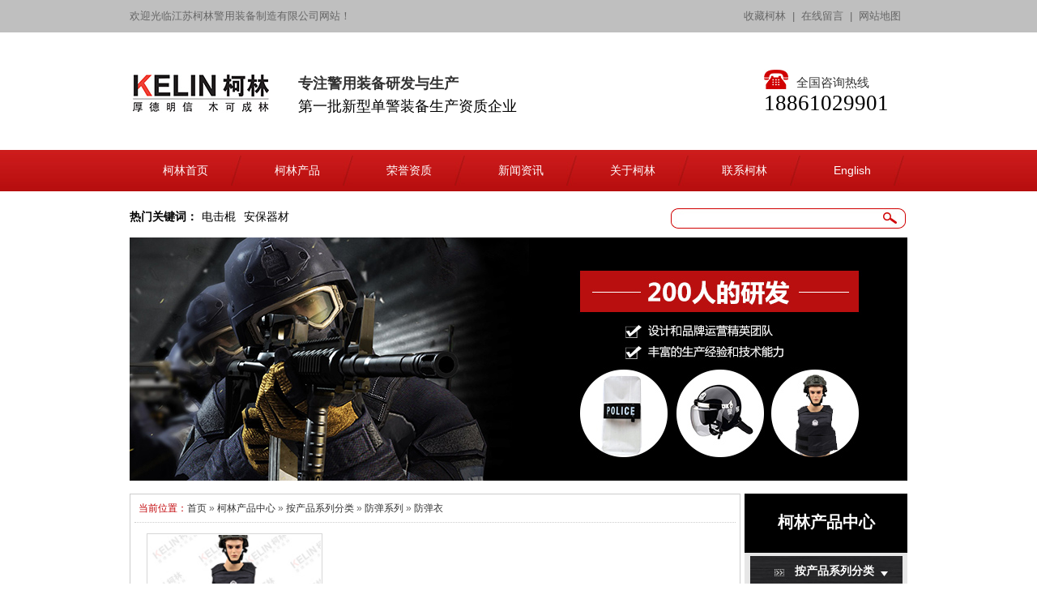

--- FILE ---
content_type: text/html; charset=utf-8
request_url: https://www.jskelin.cn/fdy.html
body_size: 32031
content:

<!DOCTYPE html PUBLIC "-//W3C//DTD XHTML 1.0 Transitional//EN" "http://www.w3.org/TR/xhtml1/DTD/xhtml1-transitional.dtd">
<html xmlns="http://www.w3.org/1999/xhtml">
<head id="Head1"><meta http-equiv="Content-Type" content="text/html; charset=utf-8" /><title>
	防弹衣 - 江苏柯林警用
</title><meta name="keywords" content="单警装备生产企业，电警棍厂家，催泪喷射器批发，警棍制造商，012入围企业，投标产品检测报告，电警棍出口企业，防弹衣检测报告，防刺服生产，800万保险，防弹防刺服入围" /><meta name="description" content="江苏柯林警用装备制造有限公司是防弹防刺服定点供应商，012入围企业，拥有几十种产品检测报告，防刺服，电警棍，警棍等几十种产品的生产线，配合投标控标，产品投保800万保险，单警装备，防弹装备，防暴器材等多个产品系列。" /><script type="text/javascript">SKIN_PATH="/Skins/default/";</script><link href="https://www.jskelin.cn/Skins/default/resetcommon.css" rel="stylesheet" type="text/css" /><link href="https://www.jskelin.cn/Skins/default/Style.css" rel="stylesheet" type="text/css" /><script type="text/javascript" src="https://www.jskelin.cn/JS/NSW_JCIA.js"></script></head>
<body>
    <!--Header:Start-->
    
<!--头部开始-->
<div class="head">
  <div class="header">
     <div class="h_top">
         <span class="fr"><!--<a title="新浪微博" target="_blank" href="http://weibo.com" rel="nofollow">新浪微博</a>|<a title="腾讯微博" target="_blank" href="http://t.qq.com/" rel="nofollow">腾讯微博</a>|--><a href="javascript:void(0);" onclick="javascript:addBookmark(this)" title="收藏柯林">收藏柯林</a>|<a href="/help/Leaveword.html" target="_blank" title="在线留言">在线留言</a>|<a href="/sitemap.html" target="_blank" title="网站地图">网站地图</a></span>欢迎光临江苏柯林警用装备制造有限公司网站！ 
     </div>
     <div class="h_logo">
        <span class="fr"><em>全国咨询热线</em><b>18861029901</b></span>
        <h1 class="fl"><a href="/" title="柯林"><img src="/Skins/Default/Img/Common/logo.jpg" title="柯林" alt="柯林" /></a></h1>
        <p class="fl"><b>专注警用装备研发与生产</b>第一批新型单警装备生产资质企业</p>
     </div>
     <div class="h_nav menu">
        <ul><li><a href="https://www.jskelin.cn/" title="柯林首页" ><span>柯林首页</span></a></li><li><a href="https://www.jskelin.cn/product/" title="柯林产品" ><span>柯林产品</span></a></li><li><a href="https://www.jskelin.cn/ryzz.html" title="荣誉资质" ><span>荣誉资质</span></a></li><li><a href="https://www.jskelin.cn/xwzx.html" title="新闻资讯" ><span>新闻资讯</span></a></li><li><a href="https://www.jskelin.cn/help/" title="关于柯林" ><span>关于柯林</span></a></li><li><a href="https://www.jskelin.cn/lxkl.html" title="联系柯林" ><span>联系柯林</span></a></li><li><a href="http://www.jskelin.com" title="English" target="_blank" ><span>English</span></a></li></ul>
     </div>
  </div>
</div>

<div class="sea_key content">
      <div class="search fr">
         <input type="text" class="inp01" id="seachkeywords" />
         <input type="button" class="inp02" value="" onclick="xuanze()"/>
      </div>
      <div class="keywords">
         <p><b>热门关键词：</b><a href="/djq.html" title="电击棍">电击棍</a><a href="/asyrq.html" title="安保器材">安保器材</a></p>
      </div>
</div>

<div class="clear">
</div>
<script type="text/javascript">
//    heaernavcs();
    initCommonHeader();
    var MARK = "product";
    if (MARK == ""){ MARK = "index";}
//    initCommonHeaderKeywords(MARK);  
</script>

    <!--Header:End-->
    <!--Content:Start-->
        <div class="topadcs">
            <a href="/acplx.html" title="防身器材"><img src="/UploadFiles/Others/20150612173254_58990.jpg" title="防身器材" alt="防身器材" /></a>
        </div>
    <div class="content">
        <div class="rightl">
            <div class="righttop">
            </div>
            <div class="pro_main">
                
<div class="pro_curmbs"><span>当前位置：</span><a href="/" title="首页">首页</a> &raquo; <a href='/product/' title="柯林产品中心">柯林产品中心</a> &raquo; <a href='https://www.jskelin.cn/acpxl.html' title="按产品系列分类">按产品系列分类</a> &raquo; <a href='https://www.jskelin.cn/fdxl.html' title="防弹系列">防弹系列</a> &raquo; <a href='https://www.jskelin.cn/fdy.html' title="防弹衣">防弹衣</a></div>
                <div class="prodesc"></div>
                
                        <dl class="pd_list_dl">
                            <dt><a target="_blank" href="https://www.jskelin.cn/fdfcy/klfdfcf2j.html"
                                title="柯林-防弹防刺服2级">
                                <img src="https://www.jskelin.cn/UploadFiles/Product/20150821160259_18479.jpg" alt="柯林-防弹防刺服2级"
                                    title="柯林-防弹防刺服2级" /></a></dt>
                            <dd>
                                <a target="_blank" href="https://www.jskelin.cn/fdfcy/klfdfcf2j.html"
                                    title="柯林-防弹防刺服2级">
                                    柯林-防弹防刺服2级</a></dd>
                        </dl>
                    
                
                
                <div class="clear">
                </div>
                
            </div>
            <div class="rightbot">
            </div>
            <div class="RandomNews" id="righttuijian">
                <h4 class="diysr">
                    推荐产品</h4>
                <div class="news_random">
                    
                            <dl class="pd_list_dl">
                                <dt><a href="https://www.jskelin.cn/gajjz/klsjjsp.html" target="_blank"
                                    title="柯林-三角警示牌">
                                    <img src="/UploadFiles/Product/20150910162820_82626.jpg" alt="柯林-三角警示牌" title="柯林-三角警示牌" /></a></dt>
                                <dd>
                                    <a href="https://www.jskelin.cn/gajjz/klsjjsp.html" title="柯林-三角警示牌"
                                        target="_blank">
                                        柯林-三角警示牌</a></dd>
                            </dl>
                        
                            <dl class="pd_list_dl">
                                <dt><a href="https://www.jskelin.cn/jtfgb/kljcfgbx.html" target="_blank"
                                    title="柯林-稽查反光背心">
                                    <img src="/UploadFiles/Product/20151210163118_38844.jpg" alt="柯林-稽查反光背心" title="柯林-稽查反光背心" /></a></dt>
                                <dd>
                                    <a href="https://www.jskelin.cn/jtfgb/kljcfgbx.html" title="柯林-稽查反光背心"
                                        target="_blank">
                                        柯林-稽查反光背心</a></dd>
                            </dl>
                        
                            <dl class="pd_list_dl">
                                <dt><a href="https://www.jskelin.cn/djq/klfsdjq610.html" target="_blank"
                                    title="柯林-防身电子防暴器610">
                                    <img src="/UploadFiles/Product/20160405135517_37323.jpg" alt="柯林-防身电子防暴器610" title="柯林-防身电子防暴器610" /></a></dt>
                                <dd>
                                    <a href="https://www.jskelin.cn/djq/klfsdjq610.html" title="柯林-防身电子防暴器610"
                                        target="_blank">
                                        柯林-防身电子防暴器610</a></dd>
                            </dl>
                        
                    <div class="clear">
                    </div>
                </div>
            </div>
            <div class="rightbot">
            </div>
            <div class="RandomNews">
                <h4 class="diysr">
                    推荐资讯</h4>
                <div class="news_random">
                    <ul>
                        
                                <li><span class="fr">
                                    2016-01-09</span><a target="_blank"
                                        href="/cjwt/cjdfbqc_1.html" title="常见的防暴器材">
                                        常见的防暴器材</a></li>
                            
                                <li><span class="fr">
                                    2015-10-07</span><a target="_blank"
                                        href="/xyxw/fbdpdzyx_1.html" title="防暴盾牌的重要性">
                                        防暴盾牌的重要性</a></li>
                            
                                <li><span class="fr">
                                    2015-07-14</span><a target="_blank"
                                        href="/xyxw/bkbzjxxjyy_1.html" title="暴恐不再局限新疆一域 有着向全国蔓延趋势">
                                        暴恐不再局限新疆一域 有着向全国蔓延趋势</a></li>
                            
                                <li><span class="fr">
                                    2015-05-13</span><a target="_blank"
                                        href="/kldt/zjwzlbpfbz_1.html" title="浙江温州老兵配防暴装备夜巡">
                                        浙江温州老兵配防暴装备夜巡</a></li>
                            
                                <li><span class="fr">
                                    2015-08-19</span><a target="_blank"
                                        href="/xyxw/rhzqdsyfbt_1.html" title="如何正确地使用防暴头盔">
                                        如何正确地使用防暴头盔</a></li>
                            
                                <li><span class="fr">
                                    2016-01-18</span><a target="_blank"
                                        href="/xyxw/kldgmxsrsj_1.html" title="科隆大规模性骚扰事件震惊全球">
                                        科隆大规模性骚扰事件震惊全球</a></li>
                            
                                <li><span class="fr">
                                    2015-08-11</span><a target="_blank"
                                        href="/cjwt/csjytkdclj_1.html" title="阐述警用头盔的材料及使用注意事项">
                                        阐述警用头盔的材料及使用注意事项</a></li>
                            
                                <li><span class="fr">
                                    2015-11-18</span><a target="_blank"
                                        href="/xyxw/atmjqqqydj_1.html" title="ATM机前取钱遇到劫匪怎么办呢？">
                                        ATM机前取钱遇到劫匪怎么办呢？</a></li>
                            
                                <li><span class="fr">
                                    2016-01-04</span><a target="_blank"
                                        href="/xyxw/djnxrhbhzs_1.html" title="独居女性如何保护自身安全？">
                                        独居女性如何保护自身安全？</a></li>
                            
                                <li><span class="fr">
                                    2015-09-01</span><a target="_blank"
                                        href="/cjwt/xgfbtkygzy_1.html" title="选购防暴头盔应该注意哪些？">
                                        选购防暴头盔应该注意哪些？</a></li>
                            
                                <li><span class="fr">
                                    2018-01-24</span><a target="_blank"
                                        href="/xwzx/fkzszdsfkx_1.html" title="反恐知识知多少 反恐宣传走进校园">
                                        反恐知识知多少 反恐宣传走进校园</a></li>
                            
                                <li><span class="fr">
                                    2017-11-29</span><a target="_blank"
                                        href="/xwzx/jsklgzdplf_1.html" title="江苏柯林赶制大批量防暴头盔，获得客户好评">
                                        江苏柯林赶制大批量防暴头盔，获得客户好评</a></li>
                            
                                <li><span class="fr">
                                    2017-10-16</span><a target="_blank"
                                        href="/xwzx/xxafygzpba_1.html" title="学校安防引关注配备安防防护装备">
                                        学校安防引关注配备安防防护装备</a></li>
                            
                                <li><span class="fr">
                                    2018-09-30</span><a target="_blank"
                                        href="/xwzx/jjnszbswml_1.html" title="靖江牛商争霸赛完美落幕">
                                        靖江牛商争霸赛完美落幕</a></li>
                            
                                <li><span class="fr">
                                    2016-02-28</span><a target="_blank"
                                        href="/xyxw/cjdfbdp_1.html" title="常见的防暴盾牌">
                                        常见的防暴盾牌</a></li>
                            
                                <li><span class="fr">
                                    2015-05-13</span><a target="_blank"
                                        href="/cjwt/jyjssksyzy_1.html" title="警用金属手铐使用中应注意的问题">
                                        警用金属手铐使用中应注意的问题</a></li>
                            
                                <li><span class="fr">
                                    2015-09-29</span><a target="_blank"
                                        href="/xyxw/fbzbbxfbgc_1.html" title="防暴装备必选防暴钢叉">
                                        防暴装备必选防暴钢叉</a></li>
                            
                                <li><span class="fr">
                                    2015-12-22</span><a target="_blank"
                                        href="/xyxw/jwrybpfcf_1.html" title="警务人员必配防刺服">
                                        警务人员必配防刺服</a></li>
                            
                                <li><span class="fr">
                                    2015-05-13</span><a target="_blank"
                                        href="/cjwt/nzfsqckyga_1.html" title="女子防身器材可以过安检吗">
                                        女子防身器材可以过安检吗</a></li>
                            
                                <li><span class="fr">
                                    2018-01-15</span><a target="_blank"
                                        href="/xwzx/110xcrjykf_1.html" title="“110宣传日” 警营开放日 这些警用装备护你周全,单警装备">
                                        “110宣传日” 警营开放日 这些警用装备护你周全,单警装备</a></li>
                            
                        <div class="clear">
                        </div>
                    </ul>
                </div>
            </div>
            <div class="rightbot">
            </div>
        </div>
        <div class="leftr">
            
<div class="sidenav">
    <h2>
        <a> 柯林产品中心</a></h2>
    <div class="side_c nr">
        <h4 sid='0001,0029'><a href="https://www.jskelin.cn/acpxl.html" title="按产品系列分类">按产品系列分类</a></h4><ul class="er"><li sid='0001,0029,0035'><a href="https://www.jskelin.cn/gadjz.html" title="公安单警装备">公安单警装备</a><span class="pro_j">+</span><li sid='0001,0029,0059'><a href="https://www.jskelin.cn/grfsq.html" title="个人防身器材">个人防身器材</a><span class="pro_j">+</span><ul class="san" style="display:none;"><li sid='0001,0029,0059,0012'><a href="https://www.jskelin.cn/djq.html" title="电子防暴器">电子防暴器</a></li><li sid='0001,0029,0059,0015'><a href="https://www.jskelin.cn/sg.html" title="甩棍">甩棍</a></li><li sid='0001,0029,0059,0018'><a href="https://www.jskelin.cn/flpw.html" title="防狼喷雾">防狼喷雾</a></li></ul><li sid='0001,0029,0032'><a href="https://www.jskelin.cn/fbxl.html" title="防暴系列">防暴系列</a><span class="pro_j">+</span><ul class="san" style="display:none;"><li sid='0001,0029,0032,0009'><a href="https://www.jskelin.cn/fbf.html" title="防暴服">防暴服</a></li><li sid='0001,0029,0032,0010'><a href="https://www.jskelin.cn/fbtk.html" title="防暴头盔">防暴头盔</a></li><li sid='0001,0029,0032,0011'><a href="https://www.jskelin.cn/fbdp.html" title="防暴盾牌">防暴盾牌</a></li><li sid='0001,0029,0032,0013'><a href="https://www.jskelin.cn/fbgcjc.html" title="防暴钢叉脚叉">防暴钢叉脚叉</a></li><li sid='0001,0029,0032,0014'><a href="https://www.jskelin.cn/fbg.html" title="防暴棍">防暴棍</a></li><li sid='0001,0029,0032,0062'><a href="https://www.jskelin.cn/fbwl.html" title="防暴围栏">防暴围栏</a></li></ul><li sid='0001,0029,0036'><a href="https://www.jskelin.cn/gajsz.html" title="公安监所装备">公安监所装备</a><span class="pro_j">+</span><ul class="san" style="display:none;"><li sid='0001,0029,0036,0017'><a href="https://www.jskelin.cn/skjl.html" title="手铐脚镣">手铐脚镣</a></li><li sid='0001,0029,0036,0063'><a href="https://www.jskelin.cn/sxy.html" title="审讯椅">审讯椅</a></li><li sid='0001,0029,0036,0064'><a href="https://www.jskelin.cn/jsjs.html" title="警绳/警哨">警绳/警哨</a></li><li sid='0001,0029,0036,0065'><a href="https://www.jskelin.cn/ysdys.html" title="约束带/约束毯">约束带/约束毯</a></li></ul><li sid='0001,0029,0030'><a href="https://www.jskelin.cn/fdxl.html" title="防弹系列">防弹系列</a><span class="pro_j">+</span><ul class="san" style="display:none;"><li sid='0001,0029,0030,0005'><a href="https://www.jskelin.cn/fdfcy.html" title="防弹防刺衣">防弹防刺衣</a></li><li sid='0001,0029,0030,0006'><a href="https://www.jskelin.cn/fdcb.html" title="防弹插板">防弹插板</a></li><li sid='0001,0029,0030,0007'><a href="https://www.jskelin.cn/fdtk.html" title="防弹头盔">防弹头盔</a></li><li sid='0001,0029,0030,0008'><a href="https://www.jskelin.cn/fdy.html" title="防弹衣">防弹衣</a></li><li sid='0001,0029,0030,0055'><a href="https://www.jskelin.cn/fddp.html" title="防弹盾牌">防弹盾牌</a></li><li sid='0001,0029,0030,0066'><a href="https://www.jskelin.cn/fdmz.html" title="防弹面罩">防弹面罩</a></li></ul><li sid='0001,0029,0033'><a href="https://www.jskelin.cn/zsxl.html" title="战术系列">战术系列</a><span class="pro_j">+</span><li sid='0001,0029,0038'><a href="https://www.jskelin.cn/ajpbz.html" title="安检排爆装备">安检排爆装备</a><span class="pro_j">+</span><li sid='0001,0029,0037'><a href="https://www.jskelin.cn/jtaqz.html" title="交通安全装备">交通安全装备</a><span class="pro_j">+</span><li sid='0001,0029,0052'><a href="https://www.jskelin.cn/zhjyzb.html" title="综合警用装备">综合警用装备</a><span class="pro_j">+</span></li></ul><h4 sid='0001,0004'><a href="https://www.jskelin.cn/acpmc.html" title="按产品名称分类">按产品名称分类</a></h4><ul class="er"><li sid='0001,0004,0016'><a href="https://www.jskelin.cn/zsbx.html" title="战术背心">战术背心</a><span class="pro_j">+</span><li sid='0001,0004,0019'><a href="https://www.jskelin.cn/qgsd.html" title="强光手电">强光手电</a><span class="pro_j">+</span><li sid='0001,0004,0020'><a href="https://www.jskelin.cn/jtzhb.html" title="交通指挥棒">交通指挥棒</a><span class="pro_j">+</span><li sid='0001,0004,0021'><a href="https://www.jskelin.cn/jstcq.html" title="金属探测器">金属探测器</a><span class="pro_j">+</span><li sid='0001,0004,0022'><a href="https://www.jskelin.cn/wq.html" title="网枪">网枪</a><span class="pro_j">+</span><li sid='0001,0004,0023'><a href="https://www.jskelin.cn/jtfgb.html" title="交通反光背心">交通反光背心</a><span class="pro_j">+</span><li sid='0001,0004,0024'><a href="https://www.jskelin.cn/jsy.html" title="救生衣">救生衣</a><span class="pro_j">+</span><li sid='0001,0004,0025'><a href="https://www.jskelin.cn/jtlz.html" title="交通路锥">交通路锥</a><span class="pro_j">+</span><li sid='0001,0004,0026'><a href="https://www.jskelin.cn/hmj.html" title="护目镜">护目镜</a><span class="pro_j">+</span><li sid='0001,0004,0027'><a href="https://www.jskelin.cn/jjd.html" title="警戒带">警戒带</a><span class="pro_j">+</span><li sid='0001,0004,0028'><a href="https://www.jskelin.cn/lz.html" title="路障">路障</a><span class="pro_j">+</span><li sid='0001,0004,0050'><a href="https://www.jskelin.cn/qwk.html" title="勤务盔">勤务盔</a><span class="pro_j">+</span><li sid='0001,0004,0054'><a href="https://www.jskelin.cn/zsyd.html" title="战术腰带">战术腰带</a><span class="pro_j">+</span><li sid='0001,0004,0067'><a href="https://www.jskelin.cn/xfjyx.html" title="消防救援系列">消防救援系列</a><span class="pro_j">+</span></li></ul><h4 sid='0001,0034'><a href="https://www.jskelin.cn/asyrq.html" title="按使用人群分类">按使用人群分类</a></h4><ul class="er"><li sid='0001,0034,0045'><a href="https://www.jskelin.cn/zfaq.html" title="政府安全">政府安全</a><span class="pro_j">+</span><li sid='0001,0034,0046'><a href="https://www.jskelin.cn/qyaq.html" title="企业安全">企业安全</a><span class="pro_j">+</span><li sid='0001,0034,0047'><a href="https://www.jskelin.cn/gcaq.html" title="工厂安全">工厂安全</a><span class="pro_j">+</span><li sid='0001,0034,0048'><a href="https://www.jskelin.cn/xyaq.html" title="校园安全">校园安全</a><span class="pro_j">+</span><li sid='0001,0034,0049'><a href="https://www.jskelin.cn/grfh.html" title="个人防护">个人防护</a><span class="pro_j">+</span></li></ul><h4 sid='0001,0068'><a href="https://www.jskelin.cn/Product/Product-0001,0068.html" title="新标单警装备">新标单警装备</a></h4><h4 sid='0001,0069'><a href="https://www.jskelin.cn/Product/Product-0001,0069.html" title="喊话器">喊话器</a></h4>
    </div>
</div>
<div class="clear"></div>
<script type="text/javascript">
    productSelectCurrentPosition("0001,0029,0030,0008");
</script>
<script type="text/javascript">
    //等待dom元素加载完毕.
    $(document).ready(function () {
        $(".sidenav ul.er li").hover(function () {
            $(this).addClass("highlight")//为当前元素增加highlight类
   .children(".san").show().end()//将子节点的a元素显示出来并重新定位到上次操作的元素
  .siblings().removeClass("highlight")//获取元素的兄弟元素，并去掉他们的highlight类
   .children(".san").hide(); //将兄弟元素下的a元素隐藏
        });
    });
   
   
</script><script type="text/javascript">
    $(".pro_j").hide();
    $(".sidenav .er li a").each(function () {
        var sa = $(this).next("ul").find("li").length;
        if (sa > 0) {
            $(this).next("ul").next(".pro_j").show();

        }
    })</script>
            
<div class="leib mt10" id="lefttuijian">
    <div class="tit">
        推荐产品</div>
    <div class="nr">
        
                <dl class="pd_t05_con_dl">
                    <dt><a href="https://www.jskelin.cn/fbdp/klgn3jgbfd.html" target="_blank"
                        title="柯林-国内3级钢板防弹盾牌">
                        <img src="https://www.jskelin.cn/UploadFiles/Product/20151020093923_65966.jpg" alt="柯林-国内3级钢板防弹盾牌"
                            title="柯林-国内3级钢板防弹盾牌" /></a></dt>
                    <dd>
                        <a href="https://www.jskelin.cn/fbdp/klgn3jgbfd.html" title="柯林-国内3级钢板防弹盾牌"
                            target="_blank">
                            柯林-国内3级钢板防弹盾牌</a></dd>
                </dl>
            
                <dl class="pd_t05_con_dl">
                    <dt><a href="https://www.jskelin.cn/clpw/kl110mlbax.html" target="_blank"
                        title="柯林-110ml保安型防暴辣椒喷雾剂">
                        <img src="https://www.jskelin.cn/UploadFiles/Product/20151029154126_49141.jpg" alt="柯林-110ml保安型防暴辣椒喷雾剂"
                            title="柯林-110ml保安型防暴辣椒喷雾剂" /></a></dt>
                    <dd>
                        <a href="https://www.jskelin.cn/clpw/kl110mlbax.html" title="柯林-110ml保安型防暴辣椒喷雾剂"
                            target="_blank">
                            柯林-110ml保安型防暴辣椒喷雾剂</a></dd>
                </dl>
            
                <dl class="pd_t05_con_dl">
                    <dt><a href="https://www.jskelin.cn/jtfgb/klfgbxax.html" target="_blank"
                        title="柯林-反光背心A型">
                        <img src="https://www.jskelin.cn/UploadFiles/Product/20150912155753_77631.jpg" alt="柯林-反光背心A型"
                            title="柯林-反光背心A型" /></a></dt>
                    <dd>
                        <a href="https://www.jskelin.cn/jtfgb/klfgbxax.html" title="柯林-反光背心A型"
                            target="_blank">
                            柯林-反光背心A型</a></dd>
                </dl>
            
        <div class="clear">
        </div>
    </div>
    <div class="leftbot"> </div>
</div>

            <div class="leftc">
   <h3><a href="#">联系柯林</a></h3>
   <div class="leftlx_cc">
    
     <ul>
        <li><span>传真</span>0523-82882000</li>
        <li><span>邮箱</span>sales@jskelin.com</li>
        <li class="ltnone"><span>地址</span>江苏省靖江市城北园区新二路39号</li>
     </ul>
   </div>
</div>
        </div>
        <script type="text/javascript">
            if ($("div.rightl").height() > 900) {
                $("#righttuijian").hide().next("div.rightbot").hide();
            } else {
                $("#lefttuijian").hide();
            }
        </script>
        <div class="clear">
        </div>
        <div id="mailArticle">
        </div>
    </div>
    <!--Content:End-->
    <!--Footer:Start-->
    
<div class="foot">
   <div class="footer">
      <div class="f_nav">
         <a href="https://www.jskelin.cn/help/" title="关于柯林" >关于柯林</a>|<a href="https://www.jskelin.cn/asyrq.html" title="警用装备" >警用装备</a>|<a href="https://www.jskelin.cn/product/" title="柯林产品" >柯林产品</a>|<a href="https://www.jskelin.cn/ryzz.html" title="荣誉资质" >荣誉资质</a>|<a href="https://www.jskelin.cn/news/" title="新闻资讯" >新闻资讯</a>|<a href="https://www.jskelin.cn/lxkl.html" title="联系柯林" >联系柯林</a>|<a href="https://www.jskelin.cn/sitemap.html" title="网站地图" target="_blank" >网站地图</a>
     </div>
      <div class="ft_c">
         <h2 class="fl">
             <span><a href="/" title="柯林"><img src="/Skins/Default/Img/Common/ft_logo.jpg" title="柯林" alt="柯林"/></a></span>
             <span><img src="/Skins/Default/Img/Common/code.jpg" title="柯林" alt="柯林"/></span>
         </h2>
         <div class="ft_txt fl">
            <span>江苏柯林警用装备制造有限公司  版权所有&nbsp;&nbsp;   <b><a target="_blank" href="https://beian.miit.gov.cn">备案号：苏ICP备13040335号-3</a><!-- 备案号：<a href="http://www.miitbeian.gov.cn/" title="苏ICP备13040335号-3" target="_blank">苏ICP备13040335号-3</a> --></b></span>
            <p>电话：0523-82882880 手机：18861029901（微信同号）<br/>
            <p>电话：0523-82882111  手机：13852857798（微信同号）<br/>
            <p> 地址：江苏省靖江市城北园区新二路39号<br />
            <em>
            <script type="text/javascript">
var _bdhmProtocol = (("https:" == document.location.protocol) ? " https://" : " http://");
document.write(unescape("%3Cscript src='" + _bdhmProtocol + "hm.baidu.com/h.js%3Fdbeb41f609060bcd5ac40176d70d5daa' type='text/javascript'%3E%3C/script%3E"));
</script>
<script>
var _hmt = _hmt || [];
(function() {
  var hm = document.createElement("script");
  hm.src = "https://hm.baidu.com/hm.js?5eab8aa98bc046e47d97917a79cb730b";
  var s = document.getElementsByTagName("script")[0]; 
  s.parentNode.insertBefore(hm, s);
})();
</script>
<script>
var _hmt = _hmt || [];
(function() {
  var hm = document.createElement("script");
  hm.src = "https://hm.baidu.com/hm.js?78f39f235b1ca7db26bf2633475c0bd1";
  var s = document.getElementsByTagName("script")[0]; 
  s.parentNode.insertBefore(hm, s);
})();
</script></em>
            </p>
         </div>
                  <div style="width:250px;margin:0 auto; padding:20px 0;"><div style="float:left;width:50px;margin:0 auto;">
            <script id="jsgovicon" src="http://odr.jsdsgsxt.gov.cn:8081/mbm/app/main/electronic/js/govicon.js?siteId=f048e8c393e44a1fbe42f1c4e380ee7a&width=30&height=37&type=1" type="text/javascript" charset="utf-8"></script></div>
	        <a target="_blank" href="http://www.beian.gov.cn/portal/registerSystemInfo?recordcode=32128202000378" style="display:inline-block;text-decoration:none;height:20px;line-height:20px;"><img src="/UploadFiles/Others/MIIT.png" style="float:left;"/><p style="float:left;height:20px;line-height:20px;margin: 0px 0px 0px 5px; color:#939393;">苏公网安备 32128202000378号</p></a>
        </div>
      </div>

	</div>

</div>
<script type="text/javascript">
    document.oncontextmenu = function () { return false; }
    document.onselectstart = function () { return false; }
</script>
<!-- 返回顶部 -->
<script src="/JS/rollup.min.js" type="text/javascript"></script>
<!--[if IE 6]>
<script type="text/javascript" src="/js/DD_belatedPNG.js"></script> 
<![endif]-->
<!-- Baidu Button BEGIN -->
<script type="text/javascript" id="bdshare_js" data="type=slide&amp;img=2&amp;pos=left&amp;uid=774763"></script>
<script type="text/javascript" id="bdshell_js"></script>
<script type="text/javascript">
    $(function () {
        document.getElementById("bdshell_js").src = "http://bdimg.share.baidu.com/static/js/shell_v2.js?cdnversion=" + Math.ceil(new Date() / 3600000);
    });
</script>
<!-- Baidu Button END -->

<!-- Baidu Button BEGIN 百度分享开始 -->
<script type="text/javascript" id="bdshare_js" data="type=slide&amp;img=2&amp;pos=left&amp;uid=774763"></script>
<script type="text/javascript" id="bdshell_js"></script>
<script type="text/javascript">
    $(function () {
        document.getElementById("bdshell_js").src = "http://bdimg.share.baidu.com/static/js/shell_v2.js?cdnversion=" + Math.ceil(new Date() / 3600000);
    });
</script>
<!-- Baidu Button END 百度分享结束 -->  
    <!--Footer:End-->
</body>
</html>




--- FILE ---
content_type: text/css
request_url: https://www.jskelin.cn/Skins/default/resetcommon.css
body_size: 10796
content:
@charset "utf-8";
html{color:#000;background:#FFF; }
body { color:#666;font:12px/1.231 "Microsoft Yahei",arial,helvetica,clean,sans-serif; -moz-user-select:-moz-none; } /*网站字体颜色*/
body,div,dl,dt,dd,ul,ol,li,h1,h2,h3,h4,h5,h6,pre,code,form,fieldset,legend,input,button,textarea,p,blockquote,th,td{margin:0;padding:0;}
table{border-collapse:collapse;border-spacing:0;}
fieldset,img{border:0;}
address,caption,cite,code,dfn,em,strong,th,var,optgroup{font-style:inherit;font-weight:inherit;}
del,ins{text-decoration:none;}
li{list-style:none;}
caption,th{text-align:left;}
q:before,q:after{content:'';}
abbr,acronym{border:0;font-variant:normal;}
sup{vertical-align:baseline;}
sub{vertical-align:baseline;} 
input,button,textarea,select,optgroup,option{font-family:inherit;font-size:inherit;font-style:inherit;font-weight:inherit;}
input,button,textarea,select{*font-size:100%;}
input,select{vertical-align:middle;}
select,input,button,textarea,button{font:99% arial,helvetica,clean,sans-serif;}
table{font-size:inherit;font:100%; border-collapse:collapse;}
pre,code,kbd,samp,tt{font-family:monospace;*font-size:108%;line-height:100%;}
/*title*/
h1 { font-size:32px;}
h2 { font-size:26px;}
h3 { font-size:20px;}
h4 { font-size:14px;}
h5 { font-size:12px;}
h6 { font-size:10px;}

.mt10{ margin-top:10px;}

a { color:#666; text-decoration:none;}  /*for ie f6n.net*/
a:focus{outline:0;} /*for ff f6n.net*/
a:hover { text-decoration:underline;}
.vam { vertical-align:middle;}
.clear{clear:both; height:0; line-height:0; font-size:0;}
p{ word-spacing:-1.5px;}
.tr { text-align:right;}
.tl { text-align:left;}
.center { text-align:center;}
.fl { float:left;}
.fr { float:right;}
.pa{ position:absolute;}
.pr{ position:relative}
/* -- 购物车外部框架 -- */
.cart_header , .cart_content , .cart_footer { width:760px; margin:0 auto;}



/* -- 页面整体布局 -- */
.header, .content, .footer{ width:960px; margin:0 auto;}
.content{ padding-top:11px;}
.left { width:201px; float:left; overflow:hidden;}
.left2 { width:670px; float:left; overflow:hidden;}
.left3 { width:754px; float:left; overflow:hidden; color:#666;}
.lefttop { background:#ccc; height:1px; font-size:0; overflow:hidden;}
.left2top { background:#ccc; height:1px; font-size:0; overflow:hidden;}
.leftbot { background:#ccc; height:1px; font-size:0; overflow:hidden;  margin-bottom:10px;}
.left2bot { background:#ccc; height:1px; font-size:0; overflow:hidden; margin-bottom:10px;}

.right { width:754px; float:left; display:inline; margin-left:5px; overflow:hidden;}
.right2 { width:275px;  float:right; overflow:hidden;}
.right3 { width:201px; float:right; overflow:hidden; color:#666;}
.righttop { background:#ccc; height:1px; font-size:0; overflow:hidden;}
.right2top { background:#ccc; height:1px; font-size:0; overflow:hidden;}
.rightbot {background:#ccc; height:1px; font-size:0; overflow:hidden; margin-bottom:10px;}
.right2bot { background:#ccc; height:1px; font-size:0; overflow:hidden; margin-bottom:10px;}

.right_main { width:752px; min-height:458px; border:solid 1px #d5d5d5; border-top:0; border-bottom:0; padding-bottom:15px; overflow:hidden;}
.right2_main { width:273px; border:solid 1px #d5d5d5; border-top:0; border-bottom:0; padding-bottom:15px; overflow:hidden;}
.left2_main { width:668px;  border:solid 1px #d5d5d5; border-top:0; border-bottom:0; overflow:hidden;}

.h_nav li a:-webkit-any-link{ display:block;}

/*头部开始*/
.head{ height:236px; overflow:hidden; background:url(Img/Common/t_bg.jpg) repeat-x;}
.h_top{ height:40px; line-height:40px; overflow:hidden; color:#666; font-size:13px;}
.h_top span a{ padding:0 8px; font-size:13px; color:#666; display:inline-block;}
.h_logo{ height:145px; overflow:hidden;}
.h_logo span{ width:177px; margin-top:46px; font-size:15px; color:#333; display:inline-block;}
.h_logo span em{ background:url(Img/Common/tel.jpg) no-repeat 0 0; padding:7px 0 0 40px; display:block; height:18px;}
.h_logo span b{ color:#000; display:block; font-family:Impact; font-weight:normal; font-size:27px; white-space:nowrap;}
.h_logo h1{ width:173px; height:47px; padding:52px 35px 0 0px; display:inline-block;}
.h_logo p{ font-size:18px; color:#000; width:365px; display:inline-block; margin-top:52px;}
.h_logo p b{ display:block; font-size:18px; color:#333; margin-bottom:6px;}
.h_nav{ height:51px; line-height:51px; overflow:hidden;}
.h_nav li{ float:left; background:url(Img/Common/nav_l.jpg) no-repeat right center;}
.h_nav li.last{ background:none;}
.h_nav li a{ display:inline-block; font-size:14px; color:#fff; white-space:nowrap;}
.h_nav li a span{ display:inline-block; padding:0 41px; cursor:pointer;}
.h_nav li a:hover,.h_nav li.cur a{ background:url(Img/Common/onnavl.jpg) no-repeat left 0; color:#b70e0e;}
.h_nav li a:hover span,.h_nav li.cur a span{ background:url(Img/Common/onnavr.jpg) no-repeat right 0; color:#b70e0e;}



/*头部结束*

/*底部开始*/
.foot{ background:url(Img/Common/ft_bg.jpg) repeat-x left top; height:345px; overflow:hidden;}
.f_nav{ height:63px; line-height:63px; font-size:12px; color:#fff; text-align:center;}
.f_nav a{ display:inline-block; padding:0 12px; color:#fff;}
.f_nav a.fthome{ }
.ft_c{ height:282px; overflow:hidden; padding:49px 0 0 200px;}
.ft_c h2{ padding-right:22px; width:133px; text-align:center;}
.ft_c h2 span{ display:block; margin-bottom:16px;}
.ft_txt{ color:#fff; width:420px;}
.ft_txt span{ width:482px; height:40px; border:1px solid #512428; line-height:40px; display:block; font-size:14px; text-align:left; margin-bottom:25px;padding-left:10px;}
.ft_txt p{ font-size:12px; line-height:30px;}
.ft_txt p a{ color:#fff; padding:0 6px;}
.ft_txt em{ display:block; background:url(Img/Common/ftline.jpg) no-repeat -67px 10px; padding-left:298px;}
.ft_txt em a{ margin-right:6px; padding:0;}


/*底部结束*/

.ImTable *{padding:0px;margin:0px}
.ImTable{border-collapse:collapse;border:none;background:url(/UserControls/im/kefu/bg.gif)}
.ImTable h2{font-size:14px;font-weight:bold;margin-top:5px}
.ImHeader{height:165px;background:url(/UserControls/im/kefu/im_01.gif)}
.ImRow0{background:url(/UserControls/im/kefu/ico_item1.gif) no-repeat;margin:10px 10px 0;height:24px;padding-left:10px;padding-top:4px; }
.ImRow1{background:url(/UserControls/im/kefu/ico_item1.gif) no-repeat;margin:10px 10px 0;height:24px;padding-left:10px;padding-top:4px;}
a.im,a:hover.im{text-decoration:none;height:35px;color:#C11515; font-size:14px;}
.ImFooter{height:90px;background:url(/UserControls/im/kefu/im_04.gif) no-repeat; display:inline-block; width:150px;font-family:Arial,Helvetica,sans-serif;}
.ImFooter h5{font-size:14px;font-weight:normal; color:#fff;text-align:center;margin:15px 0 0;font-family:'宋体';}
.ImFooter p{font-size:20px;font-weight:bold;  color:#fff;text-align:center;margin:10px 0;}

/* -- 弹出窗口 -- */
#mesbook1_c, #mesbook1{display:none;z-index:1001;width:398px;border:1px solid #ccc;background:#fff; padding-bottom:20px;}
#mesbook1_c div, #mesbook1 div{ border:1px solid #E4E3E3; background:#EBECEB;height:18px; padding:4px .5em 0; margin-bottom:10px;}
#mesbook1_c dl.b1, #mesbook1 dl.b1 { width:370px; margin:0 auto;}
#mesbook1_c dl.b1 dt, #mesbook1 dl.b1 dt { float:left; width:105px; overflow:hidden; }
#mesbook1_c dl.b1 dd, #mesbook1 dl.b1 dd { width:265px; float:right;}
#mesbook1_c #mesbook1_cBtns, #mesbook1 #mesbook1Btns{padding-bottom:10px;}
#mesbook1_c #mesbook1_cBtns input, #mesbook1 #mesbook1Btns input {margin-right:20px;}
/*rollup.css*/
#roll_top, #fall, #ct { position:relative; cursor:pointer; height:72px; width:26px; z-index:9; }
/*#roll_top { background:url(/Skins/Default/Img/top.gif) no-repeat }*/
#fall { background:url(/Skins/Default/Img/top.gif) no-repeat 0 -80px }
#ct { background:url(/Skins/Default/Img/top.gif) no-repeat 0 -40px }
/*#roll { display:block; width:15px; margin-right:-500px; position:fixed; right:50%; top:50%; _margin-right:-505px; _position:absolute; _margin-top:300px; _top:expression(eval(document.documentElement.scrollTop)); z-index:9; }*/
#roll_top, #fall, #ct { position:relative; cursor:pointer; height:72px; width:26px }
#roll_top { background:url(/Skins/Default/Img/top.gif) no-repeat }
#fall { background:url(/Skins/Default/Img/top.gif) no-repeat 0 -80px }
#ct { background:url(/Skins/Default/Img/top.gif) no-repeat 0 -40px }
#roll { display:block; width:15px; margin-right:-500px; position:fixed; right:46.5%; top:65%; _margin-right:-505px; _position:absolute; _margin-top:300px; _top:expression(eval(document.documentElement.scrollTop));
z-index:9; }
.new { width:752px;  overflow:hidden;margin-bottom:10px;margin-left:5px;}
.n_con { padding:29px 0 0 23px;  overflow:hidden; }
.n_con dl { height:115px; overflow:hidden; margin-bottom:11px;}
.n_con dl dt { width:165px; height:92px; float:left;}
.n_con dl dt img { width:161px; height:88px;}
.n_con dl dd { padding:0 0 0 15px; width:525px; float:left; overflow:hidden;}
.n_con dl dd h3 a { color:#646464; font: bold 14px "微软雅黑";}
.n_con dl dd p { color:#646464; font:12px/24px "微软雅黑";}
.n_con dl dd p a { color:#CC1615; font:12px/24px "微软雅黑"; display:block;}
.n_con ul { width:742px; overflow:hidden;}
.n_con ul li { height:35px; overflow:hidden; float:left; border-bottom:1px dashed #d2c5ba; width:700px;margin-right:50px;line-height:35px}
.n_con ul li a { color:#6a6a6a; font:12px/29px "微软雅黑";float:left;}
.n_con ul li a:hover{color:#CC1615}
.n_con ul .nobot { border:0;}


.biaoti{  height:28px; font:bold 16px/26px "microsoft Yahei"; color:#999;border-bottom:1px solid #ccc;}
.biaoti a{ color:#CC1615; border-bottom:2px solid #CC1615; height:26px; display:inline-block;margin-left:18px;}
.biaoti em{ font:normal 12px/26px Arial, Helvetica, sans-serif; text-transform:uppercase; margin-left:10px;}
.biaoti span{ font:normal 12px/26px Arial, Helvetica, sans-serif; color:#999; text-transform:uppercase;}
.biaoti span a{ border-bottom:0; color:#999;}

/*左侧联系方式*/
.leftc{ width:201px; height:292px; background:url(Img/Index/leftlxbg.jpg) no-repeat 0 0; overflow:hidden;}
.leftc h3{ font-size:22px; color:#fff; text-align:center; height:45px; padding-top:10px; margin-bottom:14px;}
.leftc h3 a{ color:#fff;}
.leftlx_cc{ padding:0 7px;}
.leftlx_cc p{ background:url(Img/Index/lefttel.jpg) no-repeat 8px 0; font-size:14px; color:#333; border-bottom:1px solid #b5b5b5; padding-left:55px; height:48px;}
.leftlx_cc p b{ display:block; font-size:16px; color:#333;}
.leftlx_cc li{ height:43px; background:url(Img/Index/left_ic1.jpg) no-repeat 8px 7px; border-bottom:1px dashed #bebebe; font-size:12px; color:#000; line-height:20px; padding-left:18px;}
.leftlx_cc li span{ display:block;}
.leftlx_cc li.ltnone{ border-bottom:none;}

.san { background-color: #e6e6e6;margin-left: 159px;position: absolute;margin-top:-30px; width:100px;}
